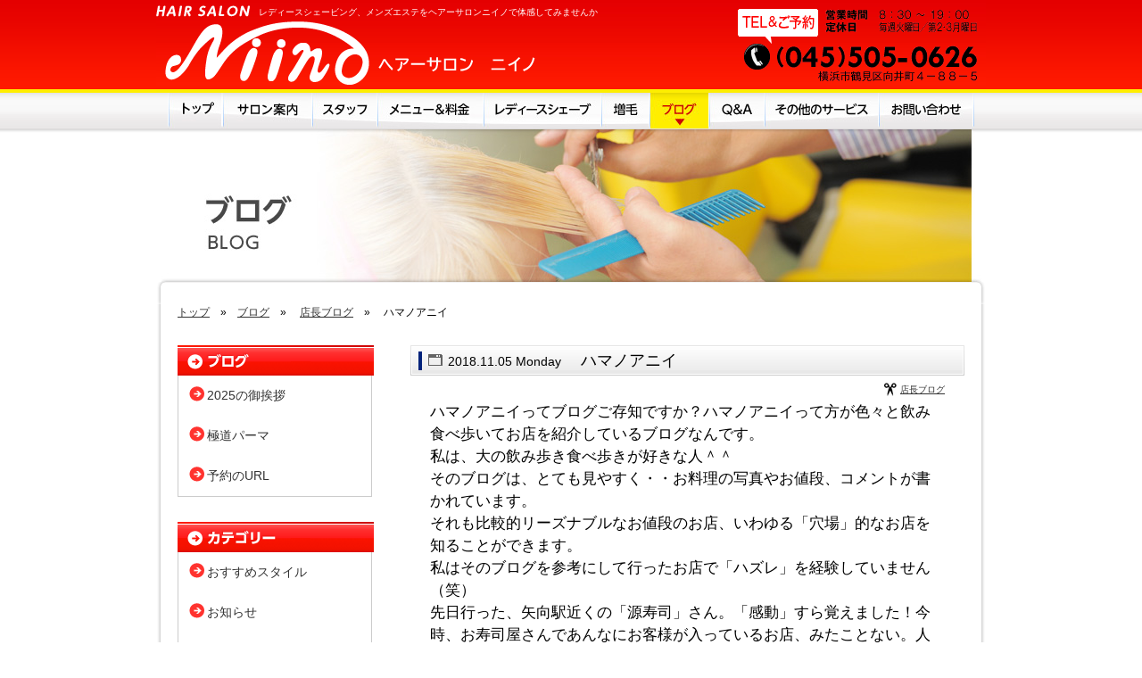

--- FILE ---
content_type: text/html; charset=UTF-8
request_url: http://www.cutniino.com/blog/niinoblog/1002/
body_size: 8616
content:
<!DOCTYPE html PUBLIC "-//W3C//DTD XHTML 1.0 Transitional//EN" "http://www.w3.org/TR/xhtml1/DTD/xhtml1-transitional.dtd"> 
<html xmlns="http://www.w3.org/1999/xhtml" xml:lang="ja" lang="ja">
<head>
	<meta http-equiv="content-type" content="text/html;charset=utf-8" />
	<meta name="description" content="ヘアーサロンニイノ ｜ 横浜市鶴見区の理容室です。レディースシェービング・増毛・メンズエステなど、様々なーサービスでおもてなしいたします。" />
	<meta name="keywords" content="サロン,理容室,横浜市鶴見区,レディースシェービング,増毛,メンズエステ" />

	<title>  ハマノアニイ |ヘアーサロンニイノ ｜ 横浜市鶴見区の理容室です。レディースシェービング・増毛・メンズエステ</title>
	<meta http-equiv="content-style-type" content="text/css" />
	<meta http-equiv="content-script-type" content="text/javascript" />
	<link rel="stylesheet" type="text/css" href="/common/css/import.css" />
	<link rel="shortcut icon" href="/favicon.ico" />
	<link rel="stylesheet" type="text/css" href="/common/css/blog.css" />
	<meta name='robots' content='max-image-preview:large' />
	<style>img:is([sizes="auto" i], [sizes^="auto," i]) { contain-intrinsic-size: 3000px 1500px }</style>
	<link rel='dns-prefetch' href='//ajax.googleapis.com' />
<link rel="alternate" type="application/rss+xml" title="ヘアーサロンニイノ &raquo; ハマノアニイ のコメントのフィード" href="http://www.cutniino.com/blog/niinoblog/1002/feed/" />
<script type="text/javascript">
/* <![CDATA[ */
window._wpemojiSettings = {"baseUrl":"https:\/\/s.w.org\/images\/core\/emoji\/15.0.3\/72x72\/","ext":".png","svgUrl":"https:\/\/s.w.org\/images\/core\/emoji\/15.0.3\/svg\/","svgExt":".svg","source":{"concatemoji":"http:\/\/www.cutniino.com\/wp-includes\/js\/wp-emoji-release.min.js?ver=6.7.4"}};
/*! This file is auto-generated */
!function(i,n){var o,s,e;function c(e){try{var t={supportTests:e,timestamp:(new Date).valueOf()};sessionStorage.setItem(o,JSON.stringify(t))}catch(e){}}function p(e,t,n){e.clearRect(0,0,e.canvas.width,e.canvas.height),e.fillText(t,0,0);var t=new Uint32Array(e.getImageData(0,0,e.canvas.width,e.canvas.height).data),r=(e.clearRect(0,0,e.canvas.width,e.canvas.height),e.fillText(n,0,0),new Uint32Array(e.getImageData(0,0,e.canvas.width,e.canvas.height).data));return t.every(function(e,t){return e===r[t]})}function u(e,t,n){switch(t){case"flag":return n(e,"\ud83c\udff3\ufe0f\u200d\u26a7\ufe0f","\ud83c\udff3\ufe0f\u200b\u26a7\ufe0f")?!1:!n(e,"\ud83c\uddfa\ud83c\uddf3","\ud83c\uddfa\u200b\ud83c\uddf3")&&!n(e,"\ud83c\udff4\udb40\udc67\udb40\udc62\udb40\udc65\udb40\udc6e\udb40\udc67\udb40\udc7f","\ud83c\udff4\u200b\udb40\udc67\u200b\udb40\udc62\u200b\udb40\udc65\u200b\udb40\udc6e\u200b\udb40\udc67\u200b\udb40\udc7f");case"emoji":return!n(e,"\ud83d\udc26\u200d\u2b1b","\ud83d\udc26\u200b\u2b1b")}return!1}function f(e,t,n){var r="undefined"!=typeof WorkerGlobalScope&&self instanceof WorkerGlobalScope?new OffscreenCanvas(300,150):i.createElement("canvas"),a=r.getContext("2d",{willReadFrequently:!0}),o=(a.textBaseline="top",a.font="600 32px Arial",{});return e.forEach(function(e){o[e]=t(a,e,n)}),o}function t(e){var t=i.createElement("script");t.src=e,t.defer=!0,i.head.appendChild(t)}"undefined"!=typeof Promise&&(o="wpEmojiSettingsSupports",s=["flag","emoji"],n.supports={everything:!0,everythingExceptFlag:!0},e=new Promise(function(e){i.addEventListener("DOMContentLoaded",e,{once:!0})}),new Promise(function(t){var n=function(){try{var e=JSON.parse(sessionStorage.getItem(o));if("object"==typeof e&&"number"==typeof e.timestamp&&(new Date).valueOf()<e.timestamp+604800&&"object"==typeof e.supportTests)return e.supportTests}catch(e){}return null}();if(!n){if("undefined"!=typeof Worker&&"undefined"!=typeof OffscreenCanvas&&"undefined"!=typeof URL&&URL.createObjectURL&&"undefined"!=typeof Blob)try{var e="postMessage("+f.toString()+"("+[JSON.stringify(s),u.toString(),p.toString()].join(",")+"));",r=new Blob([e],{type:"text/javascript"}),a=new Worker(URL.createObjectURL(r),{name:"wpTestEmojiSupports"});return void(a.onmessage=function(e){c(n=e.data),a.terminate(),t(n)})}catch(e){}c(n=f(s,u,p))}t(n)}).then(function(e){for(var t in e)n.supports[t]=e[t],n.supports.everything=n.supports.everything&&n.supports[t],"flag"!==t&&(n.supports.everythingExceptFlag=n.supports.everythingExceptFlag&&n.supports[t]);n.supports.everythingExceptFlag=n.supports.everythingExceptFlag&&!n.supports.flag,n.DOMReady=!1,n.readyCallback=function(){n.DOMReady=!0}}).then(function(){return e}).then(function(){var e;n.supports.everything||(n.readyCallback(),(e=n.source||{}).concatemoji?t(e.concatemoji):e.wpemoji&&e.twemoji&&(t(e.twemoji),t(e.wpemoji)))}))}((window,document),window._wpemojiSettings);
/* ]]> */
</script>
<style id='wp-emoji-styles-inline-css' type='text/css'>

	img.wp-smiley, img.emoji {
		display: inline !important;
		border: none !important;
		box-shadow: none !important;
		height: 1em !important;
		width: 1em !important;
		margin: 0 0.07em !important;
		vertical-align: -0.1em !important;
		background: none !important;
		padding: 0 !important;
	}
</style>
<link rel='stylesheet' id='wp-block-library-css' href='http://www.cutniino.com/wp-includes/css/dist/block-library/style.min.css?ver=6.7.4' type='text/css' media='all' />
<style id='classic-theme-styles-inline-css' type='text/css'>
/*! This file is auto-generated */
.wp-block-button__link{color:#fff;background-color:#32373c;border-radius:9999px;box-shadow:none;text-decoration:none;padding:calc(.667em + 2px) calc(1.333em + 2px);font-size:1.125em}.wp-block-file__button{background:#32373c;color:#fff;text-decoration:none}
</style>
<style id='global-styles-inline-css' type='text/css'>
:root{--wp--preset--aspect-ratio--square: 1;--wp--preset--aspect-ratio--4-3: 4/3;--wp--preset--aspect-ratio--3-4: 3/4;--wp--preset--aspect-ratio--3-2: 3/2;--wp--preset--aspect-ratio--2-3: 2/3;--wp--preset--aspect-ratio--16-9: 16/9;--wp--preset--aspect-ratio--9-16: 9/16;--wp--preset--color--black: #000000;--wp--preset--color--cyan-bluish-gray: #abb8c3;--wp--preset--color--white: #ffffff;--wp--preset--color--pale-pink: #f78da7;--wp--preset--color--vivid-red: #cf2e2e;--wp--preset--color--luminous-vivid-orange: #ff6900;--wp--preset--color--luminous-vivid-amber: #fcb900;--wp--preset--color--light-green-cyan: #7bdcb5;--wp--preset--color--vivid-green-cyan: #00d084;--wp--preset--color--pale-cyan-blue: #8ed1fc;--wp--preset--color--vivid-cyan-blue: #0693e3;--wp--preset--color--vivid-purple: #9b51e0;--wp--preset--gradient--vivid-cyan-blue-to-vivid-purple: linear-gradient(135deg,rgba(6,147,227,1) 0%,rgb(155,81,224) 100%);--wp--preset--gradient--light-green-cyan-to-vivid-green-cyan: linear-gradient(135deg,rgb(122,220,180) 0%,rgb(0,208,130) 100%);--wp--preset--gradient--luminous-vivid-amber-to-luminous-vivid-orange: linear-gradient(135deg,rgba(252,185,0,1) 0%,rgba(255,105,0,1) 100%);--wp--preset--gradient--luminous-vivid-orange-to-vivid-red: linear-gradient(135deg,rgba(255,105,0,1) 0%,rgb(207,46,46) 100%);--wp--preset--gradient--very-light-gray-to-cyan-bluish-gray: linear-gradient(135deg,rgb(238,238,238) 0%,rgb(169,184,195) 100%);--wp--preset--gradient--cool-to-warm-spectrum: linear-gradient(135deg,rgb(74,234,220) 0%,rgb(151,120,209) 20%,rgb(207,42,186) 40%,rgb(238,44,130) 60%,rgb(251,105,98) 80%,rgb(254,248,76) 100%);--wp--preset--gradient--blush-light-purple: linear-gradient(135deg,rgb(255,206,236) 0%,rgb(152,150,240) 100%);--wp--preset--gradient--blush-bordeaux: linear-gradient(135deg,rgb(254,205,165) 0%,rgb(254,45,45) 50%,rgb(107,0,62) 100%);--wp--preset--gradient--luminous-dusk: linear-gradient(135deg,rgb(255,203,112) 0%,rgb(199,81,192) 50%,rgb(65,88,208) 100%);--wp--preset--gradient--pale-ocean: linear-gradient(135deg,rgb(255,245,203) 0%,rgb(182,227,212) 50%,rgb(51,167,181) 100%);--wp--preset--gradient--electric-grass: linear-gradient(135deg,rgb(202,248,128) 0%,rgb(113,206,126) 100%);--wp--preset--gradient--midnight: linear-gradient(135deg,rgb(2,3,129) 0%,rgb(40,116,252) 100%);--wp--preset--font-size--small: 13px;--wp--preset--font-size--medium: 20px;--wp--preset--font-size--large: 36px;--wp--preset--font-size--x-large: 42px;--wp--preset--spacing--20: 0.44rem;--wp--preset--spacing--30: 0.67rem;--wp--preset--spacing--40: 1rem;--wp--preset--spacing--50: 1.5rem;--wp--preset--spacing--60: 2.25rem;--wp--preset--spacing--70: 3.38rem;--wp--preset--spacing--80: 5.06rem;--wp--preset--shadow--natural: 6px 6px 9px rgba(0, 0, 0, 0.2);--wp--preset--shadow--deep: 12px 12px 50px rgba(0, 0, 0, 0.4);--wp--preset--shadow--sharp: 6px 6px 0px rgba(0, 0, 0, 0.2);--wp--preset--shadow--outlined: 6px 6px 0px -3px rgba(255, 255, 255, 1), 6px 6px rgba(0, 0, 0, 1);--wp--preset--shadow--crisp: 6px 6px 0px rgba(0, 0, 0, 1);}:where(.is-layout-flex){gap: 0.5em;}:where(.is-layout-grid){gap: 0.5em;}body .is-layout-flex{display: flex;}.is-layout-flex{flex-wrap: wrap;align-items: center;}.is-layout-flex > :is(*, div){margin: 0;}body .is-layout-grid{display: grid;}.is-layout-grid > :is(*, div){margin: 0;}:where(.wp-block-columns.is-layout-flex){gap: 2em;}:where(.wp-block-columns.is-layout-grid){gap: 2em;}:where(.wp-block-post-template.is-layout-flex){gap: 1.25em;}:where(.wp-block-post-template.is-layout-grid){gap: 1.25em;}.has-black-color{color: var(--wp--preset--color--black) !important;}.has-cyan-bluish-gray-color{color: var(--wp--preset--color--cyan-bluish-gray) !important;}.has-white-color{color: var(--wp--preset--color--white) !important;}.has-pale-pink-color{color: var(--wp--preset--color--pale-pink) !important;}.has-vivid-red-color{color: var(--wp--preset--color--vivid-red) !important;}.has-luminous-vivid-orange-color{color: var(--wp--preset--color--luminous-vivid-orange) !important;}.has-luminous-vivid-amber-color{color: var(--wp--preset--color--luminous-vivid-amber) !important;}.has-light-green-cyan-color{color: var(--wp--preset--color--light-green-cyan) !important;}.has-vivid-green-cyan-color{color: var(--wp--preset--color--vivid-green-cyan) !important;}.has-pale-cyan-blue-color{color: var(--wp--preset--color--pale-cyan-blue) !important;}.has-vivid-cyan-blue-color{color: var(--wp--preset--color--vivid-cyan-blue) !important;}.has-vivid-purple-color{color: var(--wp--preset--color--vivid-purple) !important;}.has-black-background-color{background-color: var(--wp--preset--color--black) !important;}.has-cyan-bluish-gray-background-color{background-color: var(--wp--preset--color--cyan-bluish-gray) !important;}.has-white-background-color{background-color: var(--wp--preset--color--white) !important;}.has-pale-pink-background-color{background-color: var(--wp--preset--color--pale-pink) !important;}.has-vivid-red-background-color{background-color: var(--wp--preset--color--vivid-red) !important;}.has-luminous-vivid-orange-background-color{background-color: var(--wp--preset--color--luminous-vivid-orange) !important;}.has-luminous-vivid-amber-background-color{background-color: var(--wp--preset--color--luminous-vivid-amber) !important;}.has-light-green-cyan-background-color{background-color: var(--wp--preset--color--light-green-cyan) !important;}.has-vivid-green-cyan-background-color{background-color: var(--wp--preset--color--vivid-green-cyan) !important;}.has-pale-cyan-blue-background-color{background-color: var(--wp--preset--color--pale-cyan-blue) !important;}.has-vivid-cyan-blue-background-color{background-color: var(--wp--preset--color--vivid-cyan-blue) !important;}.has-vivid-purple-background-color{background-color: var(--wp--preset--color--vivid-purple) !important;}.has-black-border-color{border-color: var(--wp--preset--color--black) !important;}.has-cyan-bluish-gray-border-color{border-color: var(--wp--preset--color--cyan-bluish-gray) !important;}.has-white-border-color{border-color: var(--wp--preset--color--white) !important;}.has-pale-pink-border-color{border-color: var(--wp--preset--color--pale-pink) !important;}.has-vivid-red-border-color{border-color: var(--wp--preset--color--vivid-red) !important;}.has-luminous-vivid-orange-border-color{border-color: var(--wp--preset--color--luminous-vivid-orange) !important;}.has-luminous-vivid-amber-border-color{border-color: var(--wp--preset--color--luminous-vivid-amber) !important;}.has-light-green-cyan-border-color{border-color: var(--wp--preset--color--light-green-cyan) !important;}.has-vivid-green-cyan-border-color{border-color: var(--wp--preset--color--vivid-green-cyan) !important;}.has-pale-cyan-blue-border-color{border-color: var(--wp--preset--color--pale-cyan-blue) !important;}.has-vivid-cyan-blue-border-color{border-color: var(--wp--preset--color--vivid-cyan-blue) !important;}.has-vivid-purple-border-color{border-color: var(--wp--preset--color--vivid-purple) !important;}.has-vivid-cyan-blue-to-vivid-purple-gradient-background{background: var(--wp--preset--gradient--vivid-cyan-blue-to-vivid-purple) !important;}.has-light-green-cyan-to-vivid-green-cyan-gradient-background{background: var(--wp--preset--gradient--light-green-cyan-to-vivid-green-cyan) !important;}.has-luminous-vivid-amber-to-luminous-vivid-orange-gradient-background{background: var(--wp--preset--gradient--luminous-vivid-amber-to-luminous-vivid-orange) !important;}.has-luminous-vivid-orange-to-vivid-red-gradient-background{background: var(--wp--preset--gradient--luminous-vivid-orange-to-vivid-red) !important;}.has-very-light-gray-to-cyan-bluish-gray-gradient-background{background: var(--wp--preset--gradient--very-light-gray-to-cyan-bluish-gray) !important;}.has-cool-to-warm-spectrum-gradient-background{background: var(--wp--preset--gradient--cool-to-warm-spectrum) !important;}.has-blush-light-purple-gradient-background{background: var(--wp--preset--gradient--blush-light-purple) !important;}.has-blush-bordeaux-gradient-background{background: var(--wp--preset--gradient--blush-bordeaux) !important;}.has-luminous-dusk-gradient-background{background: var(--wp--preset--gradient--luminous-dusk) !important;}.has-pale-ocean-gradient-background{background: var(--wp--preset--gradient--pale-ocean) !important;}.has-electric-grass-gradient-background{background: var(--wp--preset--gradient--electric-grass) !important;}.has-midnight-gradient-background{background: var(--wp--preset--gradient--midnight) !important;}.has-small-font-size{font-size: var(--wp--preset--font-size--small) !important;}.has-medium-font-size{font-size: var(--wp--preset--font-size--medium) !important;}.has-large-font-size{font-size: var(--wp--preset--font-size--large) !important;}.has-x-large-font-size{font-size: var(--wp--preset--font-size--x-large) !important;}
:where(.wp-block-post-template.is-layout-flex){gap: 1.25em;}:where(.wp-block-post-template.is-layout-grid){gap: 1.25em;}
:where(.wp-block-columns.is-layout-flex){gap: 2em;}:where(.wp-block-columns.is-layout-grid){gap: 2em;}
:root :where(.wp-block-pullquote){font-size: 1.5em;line-height: 1.6;}
</style>
<link rel='stylesheet' id='contact-form-7-css' href='http://www.cutniino.com/wp-content/plugins/contact-form-7/includes/css/styles.css?ver=5.7.7' type='text/css' media='all' />
<script type="text/javascript" src="http://ajax.googleapis.com/ajax/libs/jquery/1/jquery.min.js?ver=6.7.4" id="jquery-js"></script>
<script type="text/javascript" src="http://www.cutniino.com/wp-content/plugins/business-calendar/business-calendar.js?ver=6.7.4" id="wp_business_calendar-js"></script>
<link rel="https://api.w.org/" href="http://www.cutniino.com/wp-json/" /><link rel="alternate" title="JSON" type="application/json" href="http://www.cutniino.com/wp-json/wp/v2/posts/1002" /><link rel="EditURI" type="application/rsd+xml" title="RSD" href="http://www.cutniino.com/xmlrpc.php?rsd" />
<meta name="generator" content="WordPress 6.7.4" />
<link rel="canonical" href="http://www.cutniino.com/blog/niinoblog/1002/" />
<link rel='shortlink' href='http://www.cutniino.com/?p=1002' />
<link rel="alternate" title="oEmbed (JSON)" type="application/json+oembed" href="http://www.cutniino.com/wp-json/oembed/1.0/embed?url=http%3A%2F%2Fwww.cutniino.com%2Fblog%2Fniinoblog%2F1002%2F" />
<link rel="alternate" title="oEmbed (XML)" type="text/xml+oembed" href="http://www.cutniino.com/wp-json/oembed/1.0/embed?url=http%3A%2F%2Fwww.cutniino.com%2Fblog%2Fniinoblog%2F1002%2F&#038;format=xml" />
<link type="text/css" href="http://www.cutniino.com/wp-content/plugins/business-calendar/business-calendar.css" rel="stylesheet" />	<script type="text/javascript" src="/common/js/lib.js"></script>
	<script type="text/javascript" src="/common/js/common.js"></script>
	<script type="text/javascript" src="/common/js/smartRollover.js"></script>
    <link href="https://cdnjs.cloudflare.com/ajax/libs/slick-carousel/1.9.0/slick-theme.min.css" rel="stylesheet" type="text/css">
    <link href="https://cdnjs.cloudflare.com/ajax/libs/slick-carousel/1.9.0/slick.min.css" rel="stylesheet" type="text/css">
	<!--[if lte IE 6]>
	<script charset="utf-8" src="/common/js/DD_belatedPNG_0.0.8a-min.js" type="text/javascript"></script>
	<script charset="utf-8" type="text/javascript">
		DD_belatedPNG.fix(".transparent");
	</script>
	<![endif]--> 
</head>
<body id="blog">
	<div id="wrapper">
		<div id="header">
			<div class="header_inner">
				<p class="hair_salon"><img src="/common/img/header_h1.png" alt="hair salon" class="transparent" /></p>
						<h1>レディースシェービング、メンズエステをヘアーサロンニイノで体感してみませんか</h1>
		<p class="logo"><a href="/"><img src="/common/img/header_logo.png" alt="Niino ヘアーサロン ニイノ" class="transparent" /></a></p>
				<p class="header_contact"><a href="/contact/"><img src="/common/img/header_contact.png" class="transparent" alt="ご予約・お問い合わせはこちらから" /></a></p>
			</div>
		</div>
		<!-- end //header-->

<div id="navi">
	<div class="navi_inner">
		<ul class="top_navi">
			<li><a href="/"><img src="/common/img/navi01_off.jpg" alt="トップ" /></a></li>
			<li><a href="/information/"><img src="/common/img/navi02_off.jpg" alt="サロン案内" /></a></li>
			<li><a href="/staff/"><img src="/common/img/navi03_off.jpg" alt="スタッフ" /></a></li>
			<li><a href="/menu/"><img src="/common/img/navi04_off.jpg" alt="メニュー&amp;料金" /></a></li>
			<li><a href="/ladys/"><img src="/common/img/navi05_off.jpg" alt="レディースシェーブ" /></a></li>
			<li><a href="/hair/"><img src="/common/img/navi06_off.jpg" alt="増毛" /></a></li>
			<li><img src="/common/img/navi07.jpg" alt="ブログ" /></li>
			<li><a href="/qa/"><img src="/common/img/navi08_off.jpg" alt="Q&amp;A" /></a></li>
			<li><a href="/service/"><img src="/common/img/navi09_off.jpg" alt="その他のサービス" /></a></li>
			<li><a href="/contact/"><img src="/common/img/navi10_off.jpg" alt="お問い合わせ" /></a></li>
		</ul>
	</div>
</div>
<!-- end //navi-->

<div id="top_image">
	<p><img src="/common/img/blog/header.jpg" alt="ブログ" /></p>
</div>
<p class="main_top"><img src="/common/img/main_bg_top.png" alt="トップ" /></p>
<div id="content">
	<p class="pan"><a href="/">トップ</a>　&raquo;　<a href="/blog/">ブログ</a>　&raquo;　
		<a href="http://www.cutniino.com/blog/category/niinoblog/">店長ブログ</a>　&raquo;　		ハマノアニイ	</p>
	<div id="main">
						<div class="content_wrapper">
			<h2><span class="date">
				2018.11.05 Monday				</span><span class="niinoblog"></span>ハマノアニイ</h2>
			<p id="category">
				<a href="http://www.cutniino.com/blog/category/niinoblog/" rel="category tag">店長ブログ</a>							</p>
			<div class="container">
				<p>ハマノアニイってブログご存知ですか？ハマノアニイって方が色々と飲み食べ歩いてお店を紹介しているブログなんです。</p>
<p>私は、大の飲み歩き食べ歩きが好きな人＾＾</p>
<p>そのブログは、とても見やすく・・お料理の写真やお値段、コメントが書かれています。</p>
<p>それも比較的リーズナブルなお値段のお店、いわゆる「穴場」的なお店を知ることができます。</p>
<p>私はそのブログを参考にして行ったお店で「ハズレ」を経験していません（笑）</p>
<p>先日行った、矢向駅近くの「源寿司」さん。「感動」すら覚えました！今時、お寿司屋さんであんなにお客様が入っているお店、みたことない。人気の理由はすぐにわかりました。ズバリ「安くて美味しい！」から。</p>
<p>しかし・・・残念なことに１０月１２日をもちましてブログは終了。</p>
<p>けど、過去の記事は沢山載っていますので、是非一度覗いてみて下さい。</p>
<p>鶴見グルメ、川崎グルメ、八丁畷グルメ、横浜グルメ・・・とありますので。</p>
			</div>
		</div>
				<div class="blog_bottom">
			<p><span class="left"><a href="http://www.cutniino.com/blog/infomation/1006/" rel="next">&laquo;次の記事</a></span>
			<span class="count">
			<a href="/blog/">最新記事に戻る</a></span>
			<span class="right"><a href="http://www.cutniino.com/blog/niinoblog/999/" rel="prev">前の記事&raquo;</a></span></p>
		</div>
			</div>
	<!-- end //main-->
	
	<div id="side_bar">
						<div class="side_box">
					<h2><img src="/common/img/blog/side_h2.png" alt="ブログ" /></h2>
					<ul>
						<li><a href="http://www.cutniino.com/blog/niinoblog/1456/">2025の御挨拶</a></li>
<li><a href="http://www.cutniino.com/blog/style/1443/">極道パーマ</a></li>
<li><a href="http://www.cutniino.com/blog/infomation/1427/">予約のURL</a></li>
					</ul>
				</div>
				<div class="side_box">
					<h2><img src="/common/img/blog/side_h2_category.png" alt="カテゴリー" /></h2>
					<ul>
							<li class="cat-item cat-item-1"><a href="http://www.cutniino.com/blog/category/style/">おすすめスタイル</a>
</li>
	<li class="cat-item cat-item-2"><a href="http://www.cutniino.com/blog/category/infomation/">お知らせ</a>
</li>
	<li class="cat-item cat-item-3"><a href="http://www.cutniino.com/blog/category/campaign/">キャンペーン</a>
</li>
	<li class="cat-item cat-item-4"><a href="http://www.cutniino.com/blog/category/store/">店舗情報</a>
</li>
	<li class="cat-item cat-item-5"><a href="http://www.cutniino.com/blog/category/niinoblog/">店長ブログ</a>
</li>
	<li class="cat-item cat-item-7"><a href="http://www.cutniino.com/blog/category/none/">未分類</a>
</li>
					</ul>
				</div>
				<div class="side_box">
					<h2><img src="/common/img/blog/side_h2_archive.png" alt="アーカイブ" /></h2>
					<ul>
							<li><a href='http://www.cutniino.com/blog/date/2025/12/'>2025年12月</a></li>
	<li><a href='http://www.cutniino.com/blog/date/2024/12/'>2024年12月</a></li>
	<li><a href='http://www.cutniino.com/blog/date/2023/05/'>2023年5月</a></li>
	<li><a href='http://www.cutniino.com/blog/date/2023/01/'>2023年1月</a></li>
	<li><a href='http://www.cutniino.com/blog/date/2022/11/'>2022年11月</a></li>
	<li><a href='http://www.cutniino.com/blog/date/2022/08/'>2022年8月</a></li>
	<li><a href='http://www.cutniino.com/blog/date/2022/06/'>2022年6月</a></li>
	<li><a href='http://www.cutniino.com/blog/date/2022/05/'>2022年5月</a></li>
	<li><a href='http://www.cutniino.com/blog/date/2022/01/'>2022年1月</a></li>
	<li><a href='http://www.cutniino.com/blog/date/2021/11/'>2021年11月</a></li>
	<li><a href='http://www.cutniino.com/blog/date/2021/06/'>2021年6月</a></li>
	<li><a href='http://www.cutniino.com/blog/date/2021/02/'>2021年2月</a></li>
	<li><a href='http://www.cutniino.com/blog/date/2020/12/'>2020年12月</a></li>
	<li><a href='http://www.cutniino.com/blog/date/2020/11/'>2020年11月</a></li>
	<li><a href='http://www.cutniino.com/blog/date/2020/09/'>2020年9月</a></li>
	<li><a href='http://www.cutniino.com/blog/date/2020/07/'>2020年7月</a></li>
	<li><a href='http://www.cutniino.com/blog/date/2020/06/'>2020年6月</a></li>
	<li><a href='http://www.cutniino.com/blog/date/2020/04/'>2020年4月</a></li>
	<li><a href='http://www.cutniino.com/blog/date/2020/03/'>2020年3月</a></li>
	<li><a href='http://www.cutniino.com/blog/date/2020/02/'>2020年2月</a></li>
	<li><a href='http://www.cutniino.com/blog/date/2019/12/'>2019年12月</a></li>
	<li><a href='http://www.cutniino.com/blog/date/2019/10/'>2019年10月</a></li>
	<li><a href='http://www.cutniino.com/blog/date/2019/07/'>2019年7月</a></li>
	<li><a href='http://www.cutniino.com/blog/date/2019/06/'>2019年6月</a></li>
	<li><a href='http://www.cutniino.com/blog/date/2019/04/'>2019年4月</a></li>
	<li><a href='http://www.cutniino.com/blog/date/2019/03/'>2019年3月</a></li>
	<li><a href='http://www.cutniino.com/blog/date/2019/01/'>2019年1月</a></li>
	<li><a href='http://www.cutniino.com/blog/date/2018/12/'>2018年12月</a></li>
	<li><a href='http://www.cutniino.com/blog/date/2018/11/'>2018年11月</a></li>
	<li><a href='http://www.cutniino.com/blog/date/2018/08/'>2018年8月</a></li>
	<li><a href='http://www.cutniino.com/blog/date/2018/06/'>2018年6月</a></li>
	<li><a href='http://www.cutniino.com/blog/date/2018/05/'>2018年5月</a></li>
	<li><a href='http://www.cutniino.com/blog/date/2018/03/'>2018年3月</a></li>
	<li><a href='http://www.cutniino.com/blog/date/2018/01/'>2018年1月</a></li>
	<li><a href='http://www.cutniino.com/blog/date/2017/12/'>2017年12月</a></li>
	<li><a href='http://www.cutniino.com/blog/date/2017/11/'>2017年11月</a></li>
	<li><a href='http://www.cutniino.com/blog/date/2017/10/'>2017年10月</a></li>
	<li><a href='http://www.cutniino.com/blog/date/2017/09/'>2017年9月</a></li>
	<li><a href='http://www.cutniino.com/blog/date/2017/07/'>2017年7月</a></li>
	<li><a href='http://www.cutniino.com/blog/date/2017/06/'>2017年6月</a></li>
	<li><a href='http://www.cutniino.com/blog/date/2017/04/'>2017年4月</a></li>
	<li><a href='http://www.cutniino.com/blog/date/2017/02/'>2017年2月</a></li>
	<li><a href='http://www.cutniino.com/blog/date/2017/01/'>2017年1月</a></li>
	<li><a href='http://www.cutniino.com/blog/date/2016/09/'>2016年9月</a></li>
	<li><a href='http://www.cutniino.com/blog/date/2016/07/'>2016年7月</a></li>
	<li><a href='http://www.cutniino.com/blog/date/2016/06/'>2016年6月</a></li>
	<li><a href='http://www.cutniino.com/blog/date/2016/03/'>2016年3月</a></li>
	<li><a href='http://www.cutniino.com/blog/date/2016/01/'>2016年1月</a></li>
	<li><a href='http://www.cutniino.com/blog/date/2015/12/'>2015年12月</a></li>
	<li><a href='http://www.cutniino.com/blog/date/2015/11/'>2015年11月</a></li>
	<li><a href='http://www.cutniino.com/blog/date/2015/10/'>2015年10月</a></li>
	<li><a href='http://www.cutniino.com/blog/date/2015/08/'>2015年8月</a></li>
	<li><a href='http://www.cutniino.com/blog/date/2015/07/'>2015年7月</a></li>
	<li><a href='http://www.cutniino.com/blog/date/2015/06/'>2015年6月</a></li>
	<li><a href='http://www.cutniino.com/blog/date/2015/04/'>2015年4月</a></li>
	<li><a href='http://www.cutniino.com/blog/date/2015/03/'>2015年3月</a></li>
	<li><a href='http://www.cutniino.com/blog/date/2015/01/'>2015年1月</a></li>
	<li><a href='http://www.cutniino.com/blog/date/2014/12/'>2014年12月</a></li>
	<li><a href='http://www.cutniino.com/blog/date/2014/10/'>2014年10月</a></li>
	<li><a href='http://www.cutniino.com/blog/date/2014/07/'>2014年7月</a></li>
	<li><a href='http://www.cutniino.com/blog/date/2014/06/'>2014年6月</a></li>
	<li><a href='http://www.cutniino.com/blog/date/2014/04/'>2014年4月</a></li>
	<li><a href='http://www.cutniino.com/blog/date/2014/01/'>2014年1月</a></li>
	<li><a href='http://www.cutniino.com/blog/date/2013/12/'>2013年12月</a></li>
	<li><a href='http://www.cutniino.com/blog/date/2013/10/'>2013年10月</a></li>
	<li><a href='http://www.cutniino.com/blog/date/2013/09/'>2013年9月</a></li>
	<li><a href='http://www.cutniino.com/blog/date/2013/07/'>2013年7月</a></li>
	<li><a href='http://www.cutniino.com/blog/date/2013/06/'>2013年6月</a></li>
	<li><a href='http://www.cutniino.com/blog/date/2013/05/'>2013年5月</a></li>
	<li><a href='http://www.cutniino.com/blog/date/2013/04/'>2013年4月</a></li>
	<li><a href='http://www.cutniino.com/blog/date/2013/01/'>2013年1月</a></li>
	<li><a href='http://www.cutniino.com/blog/date/2012/12/'>2012年12月</a></li>
	<li><a href='http://www.cutniino.com/blog/date/2012/11/'>2012年11月</a></li>
					</ul>
					
				</div>
		
				<div class="calendar">
					<p class="title"><img src="/common/img/side_calendar_title.png" alt="休業日のお知らせ" /></p>
<div id="isp_businesscalendar-2" class="widget widget_isp_businesscalendar">
<div class="isp-calendar-frame">
  <input type="hidden" class="base-holiday" value="1=,,all,,,,&amp;2=,all,all,,,,&amp;3=,all,all,,,,&amp;4=,,all,,,,&amp;5=,,all,,,," />
  <input type="hidden" class="inc-holiday" value="2026-1=1,2,3,4&amp;2026-8=19,20" />
  <input type="hidden" class="exc-holiday" value="2026-1=12&amp;2026-8=10&amp;2026-12=29&amp;2025-12=30" />
  <input type="hidden" class="month_future" value="12" />
  <input type="hidden" class="month_past" value="0" />
  <input type="hidden" class="s_day" value="0" />
  <div class="isp-calendar-table"></div>
</div>
</div>					<p class="yellow"><img src="/common/img/side_calendar_text.png" alt="休業日" /></p>
				</div>
				<ul class="side_banner">
					<li><a href="/ladys/"><img src="/common/img/side_banner1.jpg" alt="レディースシェーブ" /></a></li>
					<li><a href="/hair/"><img src="/common/img/side_banner2.jpg" alt="増毛" /></a></li>
					<li><a href="/qa/"><img src="/common/img/side_banner3.jpg" alt="Q&amp;A" /></a></li>
					<li><a href="/information/"><img src="/common/img/side_banner4.jpg" alt="アクセス" /></a></li>
				</ul>
	</div>
	<!-- end //side_bar--> 
</div>
<!-- end //content-->

		<div id="footer">
			<div class="footer_inner">
				<ul class="footer_navi">
					<li><a href="/"><img src="/common/img/footer_navi01_off.png" alt="トップ" /></a></li>
					<li><a href="/information/"><img src="/common/img/footer_navi02_off.png" alt="サロン案内" /></a></li>
					<li><a href="/staff/"><img src="/common/img/footer_navi03_off.png" alt="スタッフ" /></a></li>
					<li><a href="/menu/"><img src="/common/img/footer_navi04_off.png" alt="メニュー&amp;料金" /></a></li>
					<li><a href="/ladys/"><img src="/common/img/footer_navi05_off.png" alt="レディースシェーブ" /></a></li>
					<li><a href="/hair/"><img src="/common/img/footer_navi06_off.png" alt="増毛" /></a></li>
					<li><a href="/blog/"><img src="/common/img/footer_navi07_off.png" alt="ブログ" /></a></li>
					<li><a href="/qa/"><img src="/common/img/footer_navi08_off.png" alt="Q&amp;A" /></a></li>
					<li><a href="/service/"><img src="/common/img/footer_navi09_off.png" alt="その他のサービス" /></a></li>
					<li><a href="/contact/"><img src="/common/img/footer_navi10_off.png" alt="お問い合わせ" /></a></li>
					<li class="back"><a href="#header"><img src="/common/img/up_off.jpg" alt="ページの先頭へ戻る" /></a></li>
				</ul>
			</div>
			<div class="footer_inner2">
				<ul class="footer_contact">
					<li><img src="/common/img/footer_contact.png" alt="TEL&amp;予約" /></li>
					<li><a href="/contact/"><img src="/common/img/footer_contact_mail.jpg" alt="メールで問い合わせ" /></a></li>
				</ul>
				<p class="banner"></p>
				<p class="copy">Copyright &copy; 2012 Hair Salon NIINO All Rights Reserved.</p>
			</div>
			<!-- end //footer_inner-->
		</div>
		<!-- end //footer-->
	</div>
<script src="https://cdnjs.cloudflare.com/ajax/libs/jquery/3.4.1/jquery.min.js"></script>
<script src="https://cdnjs.cloudflare.com/ajax/libs/jquery-migrate/3.1.0/jquery-migrate.min.js"></script>
<script src="https://cdnjs.cloudflare.com/ajax/libs/slick-carousel/1.9.0/slick.min.js" type="text/javascript"></script>
<script type="text/javascript">
$('.slider').slick({
slidesPerView: 'auto',
loop: true,
centeredSlides: true,
pagination: '.swiper-pagination',
autoplay: true,
disableOnInteraction: false,
centerMode: true,
centerPadding: '10px',
focusOnSelect: true,
});
</script>
</body>
</html>



--- FILE ---
content_type: text/css
request_url: http://www.cutniino.com/common/css/import.css
body_size: 258
content:
@charset "utf-8";

/* ===================================================
 TITLE : import
=================================================== */

/* reset */
@import "./init.css"/**/;

/* module */
@import "./mod.css";

/* template */
@import "./layout.css";

--- FILE ---
content_type: text/css
request_url: http://www.cutniino.com/common/css/blog.css
body_size: 589
content:
@charset "utf-8";

/*-----------------------------------------------
 main
-----------------------------------------------*/
#content #main #category{
	position:absolute;
	top:42px;
	right:22px;
	background:url("/common/img/blog/category.jpg") no-repeat scroll 0 0 transparent;
	padding-left:18px;
	font-size:100%;
	}
#main .main_image_l{
	float:left;
	margin-right:18px;
	}
#main .main_image_r{
	float:right;
	margin-left:18px;
	}
#main .content_wrapper{
	position:relative;
	}
#main .text_top{
	font-size:140%;
	font-weight:bold;
	margin:22px 0 6px -22px;
	}
#main .text_last{
	margin-bottom::0;
}

#main .box_image{
	float:left;
	}

#main .mb28{
	margin-bottom:28px;
	}

#main .container{
	margin-right:22px;
	}
#main .container{
	margin-bottom:28px;
	}
#main .container{
	font-size: 14px;
}
#main .container img{
	border:2px solid #ededed;
	}
#main h2 span.date{
	background:url("/common/img/blog/date.gif") no-repeat scroll 0 0 transparent;
	padding-left:22px;
	margin-right:18px;
	font-size:14px;
	font-weight:normal;
}
#main .blog_bottom p{
	font-size:140%;
	background:url("/common/img/blog/bottom_bar.png") no-repeat scroll 0 0 transparent;
	width:621px;
	height:33px;
	color:#fff;
	line-height:33px;
	text-align:center;
	}
#main .blog_bottom a{
	color:#fff;
	}
#main .blog_bottom span.count{
	font-size:18px;
	height:33px;
	}
	
#main .blog_bottom span.left{
	float:left;
	padding-left:10px;
	}
#main .blog_bottom span.right{
	float:right;
	padding-right:10px;
	}
/*-----------------------------------------------
 side_bar
-----------------------------------------------*/


--- FILE ---
content_type: text/css
request_url: http://www.cutniino.com/common/css/init.css
body_size: 1224
content:
@charset "utf-8";

/* ===================================================
 TITLE : default settings
=================================================== */

/*-----------------------------------------------
 common
-----------------------------------------------*/
html,body,
dl,dt,dd,ul,ol,li,
table,th,td,
div,address,blockquote,pre,
h1,h2,h3,h4,h5,h6,
p,hr,img{
	margin:0;
	padding:0;
	background-repeat:no-repeat;
}

/*-----------------------------------------------
 root
-----------------------------------------------*/
html{
	overflow-y:scroll;
}

body{
	font-family:Helvetica,sans-serif;
	*font-family:'\FF2D\FF33\20\FF30\30B4\30B7\30C3\30AF', 'MS PGothic', sans-serif;
}


/*-----------------------------------------------
 list
-----------------------------------------------*/
dt{
	font-weight:normal;
}

ul,ol{
	list-style:none none outside;
}

/*-----------------------------------------------
 table
-----------------------------------------------*/
table{
	border:none;
	border-collapse:separate;
	*border-collapse:collapse;
	border-spacing:0;
	table-layout:fixed;
}

caption{
	text-align:left;
}

th{
	text-align:left;
	font-weight:normal;
}

th,td{
	vertical-align:top;
}

/*-----------------------------------------------
 form
-----------------------------------------------*/
form,fieldset,input,textarea{
	margin:0;
	font-family:inherit;
}

fieldset{
	border:none;
}

legend{
	display:none;
}

input,button,select,textarea{ 
	vertical-align:middle;
}

input[type="radio"],
input[type="checkbox"]{
	margin-top:-0.22em;
	border:none !important;
}

input.radio,
input.checkbox{
	*width:1em;
	*height:1em;
	border:none !important;
}

input:focus,
select:focus,
textarea:focus{
	outline:none;
}

/*-----------------------------------------------
 section
-----------------------------------------------*/
address{
	font-style:normal;
	font-weight:normal;
}

/*-----------------------------------------------
 heading
-----------------------------------------------*/
h1,h2,h3,h4,h5,h6{
	font-weight:bold;
}

/*-----------------------------------------------
 text
-----------------------------------------------*/
br{
	letter-spacing:0 !important;
}

/*-----------------------------------------------
 image
-----------------------------------------------*/
img{
	vertical-align:top;
	border:none;
	-ms-interpolation-mode:bicubic;
}

/*-----------------------------------------------
 object
-----------------------------------------------*/
object,
embed,
iframe{
	vertical-align:top;
	outline:none;
}

hr{
	display:none;
}

/*-----------------------------------------------
 inline
-----------------------------------------------*/

abbr,acronym{
	border-bottom:none;
	cursor:default;
}

cite,dfn{
	font-weight:normal;
}

kbd,code,var{
	font-family:monospace;
	font-weight:normal;
}

kbd{
	border:none;
	background-color:transparent;
}

sup{
	vertical-align:top;
}

sub{
	vertical-align:0;
}

ins{
	text-decoration:none;
}

del,
span.del{
	text-decoration:line-through;
}

q:before,
q:after{
	content:'';
}

/*-----------------------------------------------
 font
-----------------------------------------------*/
html{
	font-size:medium;	
}

body{
	font-size:62.5%; /* 16px -> 10px */
}

dt,dd,li,
caption,th,td,
input,button,textarea,select,
h1,h2,h3,h4,h5,h6,p,address{
	line-height:1.5;
	font-size:120%;
}

h1 *,h2 *,h3 *,h4 *,h5 *,h6 *,
p input,p button,p select,
li h1,li h2,li h3,li h4,li h5,li h6,li p,li dt,li dd,li li,li th,li td,li input,li button,li textarea,li select,
dd h1,dd h2,dd h3,dd h4,dd h5,dd h6,dd p,dd dt,dd dd,dd li,dd th,dd td,dd input,dd button,dd textarea,dd select,
tr h1,tr h2,tr h3,tr h4,tr h5,tr h6,tr p,tr dt,tr dd,tr li,            tr input,tr button,tr textarea,tr select{
	font-size:100%;
}

input,button,select,option,textarea{
	font-size:12px;
}


--- FILE ---
content_type: text/css
request_url: http://www.cutniino.com/common/css/mod.css
body_size: 842
content:
@charset "utf-8";

/* ===================================================
 - image repalce
 - clearfix
 - no screen
=================================================== */

/* ---------------------------------------------------
 image replace
--------------------------------------------------- */
.textImage
{
	font-size:0;
	*font-size:100%;
	overflow:hidden;
	display:block;
	height:100%;
	text-indent:-8000em;
	background-image:url(/common/img/px.gif);
	background-position:left top;
	background-repeat:no-repeat;
}

/* ---------------------------------------------------
 image replace(inlineblock)
--------------------------------------------------- */
.textImageInlineBlock

{
	overflow:hidden;
	display:-moz-inline-box;
	display:inline-block;
	*display:inline;
	zoom:1;
	height:100%;
}

/* ---------------------------------------------------
 image replace (button ver)
--------------------------------------------------- */
.textInput

{
	margin:0;
	padding:0;
	border:none;
	font-size:1px;
	overflow:hidden;
	display:block;
	text-indent:-8000em;
	background:transparent;
	background-position:left top;
	background-repeat:no-repeat;
	outline:none !important;
}

/* ---------------------------------------------------
 no screen
--------------------------------------------------- */
.noScreen

{
	position:absolute;
	width:0;
	height:0;
	overflow:hidden;
}

/* ---------------------------------------------------
 inline block
--------------------------------------------------- */
.inlineBlock


{
	display:-moz-inline-box;
	display:inline-block;
	*display:inline;
	zoom:1;
}



/* ---------------------------------------------------
 clearfix
--------------------------------------------------- */
.clearbox:after,
.container:after,
#header:after,
.content:after,
.footer:after,
#footer:after,
.main:after,
.sub:after,
#content:after,
.content .article:after,
.content .section:after,
.content .block:after,
.content .box:after,
.content .boxBody:after,
#container:after,
#main_content:after,
#side-bar:after,
.box:after,
.section:after,
#contact:after,
#wrapper:after,
.wrapper:after,
.section_wrap:after,
#main_content .section_inner:after,
.banner:after,
.back:after,
.text-box:after,
ul:after,
about-inner:after,
.title:after,
dl:after,
.container_service:after,
#main .blog_bottom:after
{
	content:url(/common/img/px.gif);
	display:block;
	clear:both;
	height:0;
	line-height:0;
	overflow:hidden;
}

.clearbox,
.container,
#header,
.content,
.footer,
#footer,
#content,
.content .article,
.content .section,
.content .block,
.content .box,
.content .boxBody,
#container,
#main_content,
#side-bar,
.box,
.section,
#contact,
#wrapper,
.wrapper,
#main_content .section_inner,
.banner,
.back,
.text-box,
ul,
.about-inner,
.title,
dl,
.container_service,
#main .blog_bottom
{
	zoom:1;
	display:inline-table;
}

.clearbox,
.container,
#header,
.content,
#content,
.footer,
#footer,
.content .article,
.content .section,
.content .block,
.content .box,
.content .boxBody,
#container,
#main_content,
#side-bar,
.box,
.section,
#contact,
#wrapper,
.wrapper,
#main_content .section_inner,
.banner,
.back,
.text-box,
ul,
.about-inner,
.title,
dl,
.container_service,
#main .blog_bottom
{
	display:block;
}






--- FILE ---
content_type: text/css
request_url: http://www.cutniino.com/common/css/layout.css
body_size: 1125
content:
@charset "utf-8";

/*-----------------------------------------------
 common
-----------------------------------------------*/
body{
	text-align:center;
	background:url("/common/img/body_bg.png") repeat-x transparent;
	color:#000;
	margin:0;
	padding:0;
	}
#wrapper{
	margin:0 auto;
	width:930px;
}

#content{
	background:url("/common/img/main_bg.png") repeat-y transparent;
	margin:0 auto;
	text-align:left;
	width:882px;
	padding:0 23px;
	display:inline-block;
	}
a{
	color:#333333;
	}
a:link{
	color:#333333;
	text-decoration:underline;
	}
a:hover{
	color:#ff332f;
	text-decoration:none;
	}
/*-----------------------------------------------
 header
-----------------------------------------------*/
#header .header_inner{
	position:relative;
	background:url("/common/img/header_bg.jpg") repeat-x transparent;
	height:104px;
	width:930px;
	margin:0 auto;
	}
#header .header_inner h1{
	font-size:100%;
	color:#fff;
	position:absolute;
	top:6px;
	left:115px;
	font-weight:normal;
	}
#header .header_inner p.hair_salon{
	top:6px;
	left:0;
	position:absolute;
	}
#header .header_inner .logo{
	position:absolute;
	top:24px;
	left:10px;
	}
#header .header_inner .header_contact{
	position:absolute;
	right:10px;
	top:10px;
	}
/*-----------------------------------------------
 navi
-----------------------------------------------*/
#navi .navi_inner{
	margin:0 auto;
	width:924px;
	}
#navi .navi_inner ul.top_navi{
	padding:0 10px;
	}
#navi .navi_inner ul.top_navi li{
	float:left;
	}
/*-----------------------------------------------
 main
-----------------------------------------------*/
#content .pan{
	margin-bottom:28px;
	}
#content #main{
	float:right;
	width:621px;
	}
#content #main h2{
	background:url("/common/img/h2_bg.png") no-repeat scroll 0 0 transparent;
	font-size:180%;
	height:34px;
	line-height:34px;
	margin-bottom:28px;
	padding-left:20px;
	width:601px;
	font-weight:normal;
	}
#content #main .text{
	margin-bottom:22px;
	}
#main .container{
	margin-left:22px;
	}
#main h3{
	width:100%;
	background:url("/common/img/h3_bg.png") no-repeat scroll 0 0 transparent;
	font-size:140%;
	font-weight:bold;
	padding-top:14px;
	padding-bottom:4px;
	}
/*-----------------------------------------------
 side_bar
-----------------------------------------------*/
#content #side_bar{
	float:left;
	width:222px;
	}
#content #side_bar .side_banner li{
	margin-top:12px;
	}
#content #side_bar .calendar .title{
	margin-bottom:12px;
	}
#content #side_bar .calendar .yellow{
	float:right;
	margin-bottom:28px;
	}
#content #side_bar .side_box{
	margin-bottom:28px;
	}
#content #side_bar .side_box ul{
	width:218px;
	border-bottom:1px solid #cccccc;
	border-right:1px solid #cccccc;
	border-left:1px solid #cccccc;
	}
#content #side_bar .side_box ul li{
	font-size:140%;
	}
#content #side_bar .side_box ul.children{
	width:218px;
	border:none;
	}
#content #side_bar .side_box ul.children li{
	font-size:100%;
	}
#content #side_bar .side_box ul li a{
	background:url("/common/img/allow_red.png") no-repeat scroll 12px 12px transparent;
	display:block;
	text-decoration:none;
	padding:12px 12px 12px 32px;
	}
/*-----------------------------------------------
 footer
-----------------------------------------------*/
#footer{
	width:928px;
	margin:0 auto;
	}
#footer .footer_inner2{
	position:relative;
	margin:0 3px;
}
#footer .footer_inner ul.footer_navi{
	text-align:left;
	margin-bottom:20px;
	background:url("/common/img/main_bg_bottom.png") no-repeat transparent;
	padding-top:30px;
	padding-left:3px;
	}
#footer .footer_inner2 ul.footer_contact{
	text-align:left;
	padding-bottom:30px;
	border-bottom:1px #ccc solid;
	}
#footer .footer_inner ul.footer_navi li,
#footer .footer_inner2 ul.footer_contact li{
	float:left;
	}
#footer .footer_inner ul.footer_navi li{
	padding-top:3px;
	}
#footer .footer_inner ul.footer_navi li.back{
	padding-top:0px;
	padding-left:14px;
	}
#footer .footer_inner2 .copy{
	color:#000;
	right:0;
	top:94px;
	position:absolute;
	font-size:100%;
	}
#footer .footer_inner2 .banner{
	float:left;
	margin-top:10px;
	margin-bottom:10px;
	}